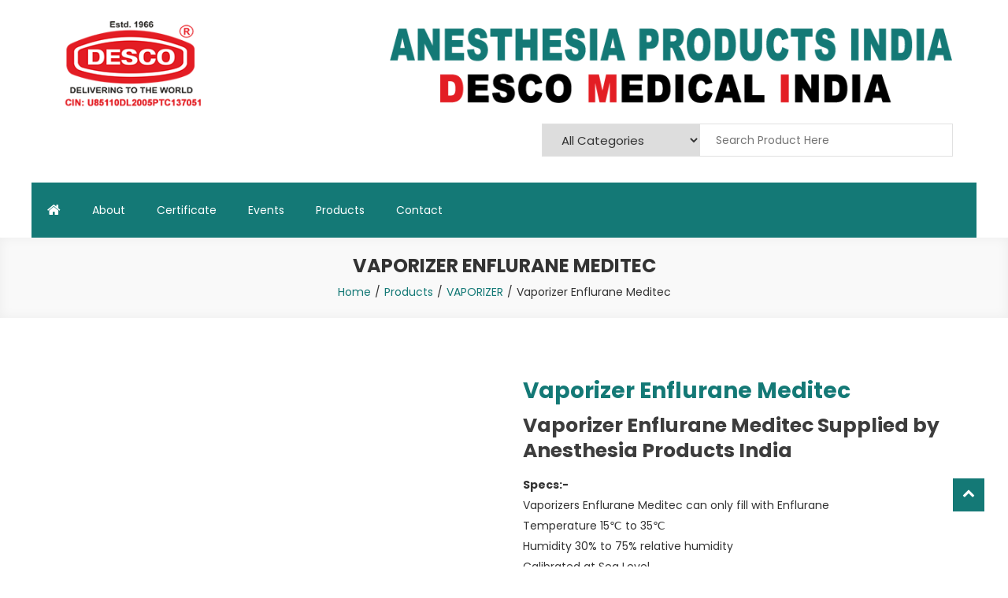

--- FILE ---
content_type: text/html; charset=UTF-8
request_url: https://www.anesthesiaproductsindia.com/products/anesthesia-vaporizers/vaporizers-enflurane-meditec/
body_size: 12173
content:
<!doctype html>
<html lang="en-US">
<head>
	<meta charset="UTF-8"><link data-optimized="2" rel="stylesheet" href="https://www.anesthesiaproductsindia.com/wp-content/litespeed/css/fe3c17d37b707d995106cd77cfcbbc99.css?ver=751b6" />
	<meta name="viewport" content="width=device-width, initial-scale=1">
	<link rel="profile" href="http://gmpg.org/xfn/11">

	
				
				<meta name='robots' content='index, follow, max-image-preview:large, max-snippet:-1, max-video-preview:-1' />

	<!-- This site is optimized with the Yoast SEO plugin v22.9 - https://yoast.com/wordpress/plugins/seo/ -->
	<title>Vaporizers Enflurane Meditec | Anesthesia Products India</title>
	<meta name="description" content="Vaporizers Enflurane Meditec can only fill with Enflurane. We Manufacture and Export an extensive range of Anesthesia Products in India." />
	<link rel="canonical" href="https://www.anesthesiaproductsindia.com/products/vaporizer/vaporizers-enflurane-meditec/" />
	<meta property="og:locale" content="en_US" />
	<meta property="og:type" content="article" />
	<meta property="og:title" content="Vaporizers Enflurane Meditec | Anesthesia Products India" />
	<meta property="og:description" content="Vaporizers Enflurane Meditec can only fill with Enflurane. We Manufacture and Export an extensive range of Anesthesia Products in India." />
	<meta property="og:url" content="https://www.anesthesiaproductsindia.com/products/vaporizer/vaporizers-enflurane-meditec/" />
	<meta property="og:site_name" content="Deluxe Scientific Surgico Pvt. Ltd" />
	<meta property="article:modified_time" content="2022-11-25T05:39:45+00:00" />
	<meta property="og:image" content="https://www.anesthesiaproductsindia.com/wp-content/uploads/2022/09/4.-Vaporizer-Enflurane-Meditec-1.jpg" />
	<meta property="og:image:width" content="800" />
	<meta property="og:image:height" content="800" />
	<meta property="og:image:type" content="image/jpeg" />
	<meta name="twitter:card" content="summary_large_image" />
	<!-- / Yoast SEO plugin. -->


<link rel='dns-prefetch' href='//fonts.googleapis.com' />
<link rel="alternate" type="application/rss+xml" title="Deluxe Scientific Surgico Pvt. Ltd &raquo; Feed" href="https://www.anesthesiaproductsindia.com/feed/" />
<link rel="alternate" type="application/rss+xml" title="Deluxe Scientific Surgico Pvt. Ltd &raquo; Comments Feed" href="https://www.anesthesiaproductsindia.com/comments/feed/" />
<link rel="alternate" type="application/rss+xml" title="Deluxe Scientific Surgico Pvt. Ltd &raquo; Vaporizer Enflurane Meditec Comments Feed" href="https://www.anesthesiaproductsindia.com/products/vaporizer/vaporizers-enflurane-meditec/feed/" />




























<!--n2css--><script type="text/javascript" src="https://www.anesthesiaproductsindia.com/wp-includes/js/jquery/jquery.min.js?ver=3.7.1" id="jquery-core-js"></script>













<link rel="https://api.w.org/" href="https://www.anesthesiaproductsindia.com/wp-json/" /><link rel="alternate" type="application/json" href="https://www.anesthesiaproductsindia.com/wp-json/wp/v2/product/1161" /><link rel="EditURI" type="application/rsd+xml" title="RSD" href="https://www.anesthesiaproductsindia.com/xmlrpc.php?rsd" />
<meta name="generator" content="WordPress 6.5.7" />
<meta name="generator" content="Everest Forms 3.0.0.1" />
<meta name="generator" content="WooCommerce 8.9.4" />
<link rel='shortlink' href='https://www.anesthesiaproductsindia.com/?p=1161' />
<link rel="alternate" type="application/json+oembed" href="https://www.anesthesiaproductsindia.com/wp-json/oembed/1.0/embed?url=https%3A%2F%2Fwww.anesthesiaproductsindia.com%2Fproducts%2Fvaporizer%2Fvaporizers-enflurane-meditec%2F" />
<link rel="alternate" type="text/xml+oembed" href="https://www.anesthesiaproductsindia.com/wp-json/oembed/1.0/embed?url=https%3A%2F%2Fwww.anesthesiaproductsindia.com%2Fproducts%2Fvaporizer%2Fvaporizers-enflurane-meditec%2F&#038;format=xml" />
<style></style><link rel="alternate" type="text/html" media="only screen and (max-width: 640px)" href="https://www.anesthesiaproductsindia.com/products/anesthesia-vaporizers/vaporizers-enflurane-meditec/?amp=1">	<noscript><style>.woocommerce-product-gallery{ opacity: 1 !important; }</style></noscript>
	<meta name="generator" content="Elementor 3.22.1; features: e_optimized_assets_loading, e_optimized_css_loading, additional_custom_breakpoints; settings: css_print_method-external, google_font-enabled, font_display-auto">

<!-- Schema & Structured Data For WP v1.32 - -->
<script type="application/ld+json" class="saswp-schema-markup-output">
[{"@context":"https://schema.org/","@type":"Product","@id":"https://www.anesthesiaproductsindia.com/products/vaporizer/vaporizers-enflurane-meditec/#product","url":"https://www.anesthesiaproductsindia.com/products/vaporizer/vaporizers-enflurane-meditec/","name":"Vaporizer Enflurane Meditec","sku":"1161","description":"Vaporizer Enflurane Meditec can only fill with Enflurane. We Manufacture and Export an extensive range of Anesthesia vaporizers in India.","brand":{"@type":"Brand","name":"Deluxe Scientific Surgico Pvt. Ltd","image":"https://www.anesthesiaproductsindia.com/wp-content/uploads/2022/09/4.-Vaporizer-Enflurane-Meditec-1.jpg"},"image":{"@type":"ImageObject","url":"https://www.anesthesiaproductsindia.com/wp-content/uploads/2022/09/4.-Vaporizer-Enflurane-Meditec-1.jpg","height":"800","width":"800"},"offers":{"@type":"AggregateOffer","availability":"BackOrder","itemCondition":"NewCondition","price":"","priceCurrency":"INR","url":"https://www.anesthesiaproductsindia.com/products/vaporizer/vaporizers-enflurane-meditec/","priceValidUntil":"2023-11-02T04:58:44Z","highPrice":"","lowPrice":"","offerCount":"","seller":{"@type":"Organization","name":""},"priceSpecification":{"@type":"priceSpecification","valueAddedTaxIncluded":""}},"gtin8":"","color":"","gtin13":"","gtin12":"","mpn":"1161","additionalType":"","review":[{"@type":"Review","author":{"@type":"Person","name":"admin"},"datePublished":"2022-09-26T10:25:17+00:00","description":"Vaporizers Enflurane Meditec can only fill with Enflurane. We Manufacture and Export an extensive range of Anesthesia Products in India.","reviewRating":{"@type":"Rating","bestRating":"5","ratingValue":"5","worstRating":"1"}}]}]
</script>

		
		<link rel="amphtml" href="https://www.anesthesiaproductsindia.com/products/anesthesia-vaporizers/vaporizers-enflurane-meditec/?amp=1"><!--Easy Store CSS -->

</head>

<body class="product-template-default single single-product postid-1161 wp-custom-logo theme-easy-store everest-forms-no-js woocommerce woocommerce-page woocommerce-no-js right-sidebar fullwidth-layout woocommerce-active elementor-default elementor-kit-591">
<a class="skip-link screen-reader-text" href="#content">Skip to content</a>
	<div id="page" class="site">
	<header id="masthead" class="site-header"><div class="es-header-logo-wrapper es-clearfix"><div class="mt-container">			<div class="site-branding">
				<a href="https://www.anesthesiaproductsindia.com/" class="custom-logo-link" rel="home"><img data-lazyloaded="1" data-placeholder-resp="1350x140" src="[data-uri]" fetchpriority="high" width="1350" height="140" data-src="https://www.anesthesiaproductsindia.com/wp-content/uploads/2022/11/cropped-Header.png" class="custom-logo" alt="Header" decoding="async" data-srcset="https://www.anesthesiaproductsindia.com/wp-content/uploads/2022/11/cropped-Header.png 1350w, https://www.anesthesiaproductsindia.com/wp-content/uploads/2022/11/cropped-Header-300x31.png 300w, https://www.anesthesiaproductsindia.com/wp-content/uploads/2022/11/cropped-Header-1024x106.png 1024w, https://www.anesthesiaproductsindia.com/wp-content/uploads/2022/11/cropped-Header-768x80.png 768w, https://www.anesthesiaproductsindia.com/wp-content/uploads/2022/11/cropped-Header-840x87.png 840w, https://www.anesthesiaproductsindia.com/wp-content/uploads/2022/11/cropped-Header-600x62.png 600w" data-sizes="(max-width: 1350px) 100vw, 1350px" /><noscript><img fetchpriority="high" width="1350" height="140" src="https://www.anesthesiaproductsindia.com/wp-content/uploads/2022/11/cropped-Header.png" class="custom-logo" alt="Header" decoding="async" srcset="https://www.anesthesiaproductsindia.com/wp-content/uploads/2022/11/cropped-Header.png 1350w, https://www.anesthesiaproductsindia.com/wp-content/uploads/2022/11/cropped-Header-300x31.png 300w, https://www.anesthesiaproductsindia.com/wp-content/uploads/2022/11/cropped-Header-1024x106.png 1024w, https://www.anesthesiaproductsindia.com/wp-content/uploads/2022/11/cropped-Header-768x80.png 768w, https://www.anesthesiaproductsindia.com/wp-content/uploads/2022/11/cropped-Header-840x87.png 840w, https://www.anesthesiaproductsindia.com/wp-content/uploads/2022/11/cropped-Header-600x62.png 600w" sizes="(max-width: 1350px) 100vw, 1350px" /></noscript></a>					<p class="site-title"><a href="https://www.anesthesiaproductsindia.com/" rel="home">Deluxe Scientific Surgico Pvt. Ltd</a></p>
							</div><!-- .site-branding -->
	<div class="es-header-area-cart-wrapper"><section id="easy_store_advance_product_search-3" class="widget easy_store_advance_product_search">            <div class="es-advance-product-search-wrapper">
                <div class="advance-product-search">
                    <form role="search" method="get" class="woocommerce-product-search" action="https://www.anesthesiaproductsindia.com/">
                                                <select class="es-select-products" name="product_category">
                                <option value="">All Categories</option>
                                                                    <option value="53"  >AIRWAYS</option>
                                                                    <option value="63"  >ANAESTHESIA MACHINES</option>
                                                                    <option value="55"  >ANAESTHESIA WORKSTATION</option>
                                                                    <option value="56"  >LARYNGEAL MASK</option>
                                                                    <option value="57"  >ANAESTHESIA MASKS</option>
                                                                    <option value="21"  >ARTIFICIAL RESUSCITATORS</option>
                                                                    <option value="59"  >LARYNGOSCOPE</option>
                                                                    <option value="60"  >VENTILATOR</option>
                                                                    <option value="61"  >VAPORIZER</option>
                                                                    <option value="62"  >REBREATHING BAGS</option>
                                                                    <option value="64"  >ANAESTHESIA CIRCUIT</option>
                                                                    <option value="65"  >OXYGEN CONCENTRATOR</option>
                                                                    <option value="66"  >MEDICAL CYLINDER</option>
                                                                    <option value="67"  >MEDICAL OXYGEN PRODUCTS</option>
                                                                    <option value="71"  >ANESTHESIA ACCESSORIES</option>
                                                            </select>
                                            <input type="search" id="woocommerce-product-search-field-0" class="search-field" placeholder="Search Product Here" value="" name="s" />
                        <button class="fa fa-search searchsubmit" type="submit"></button>
                        <input type="hidden" name="post_type" value="product" />
                    </form><!-- .woocommerce-product-search -->
                </div><!-- .advance-product-search -->
            </div><!-- .es-advance-product-search-wrapper -->
    </section>			<ul id="site-header-cart" class="site-header-cart">
				<li class="">
								<a class="cart-contents es-clearfix" href="https://www.anesthesiaproductsindia.com" title="View your shopping cart">
				<span class="es-cart-meta-wrap">
					<span class="cart-title-wrap">
						<span class="cart-title">Shopping Item</span>
						<span class="amount">&#8377;0.00</span>
						<span class="count">0 items</span>
					</span>
					<span class="cart-icon"><i class="fa fa-shopping-bag"></i></span>
				</span><!-- .es-cart-meta-wrap -->
			</a>
					</li>
				<li>
					<div class="widget woocommerce widget_shopping_cart"><h2 class="widgettitle">cart widget</h2><div class="widget_shopping_cart_content"></div></div>				</li>
			</ul>
		</div><!-- .es-header-area-wrapper --></div><!-- .mt-container --></div><!-- .es-header-logo-wrapper -->			<div class="es-main-menu-wrapper">
				<div class="mt-container">
					<div class="es-home-icon">
						<a href="https://www.anesthesiaproductsindia.com/" rel="home"> <i class="fa fa-home"> </i> </a>
					</div><!-- .np-home-icon -->
					<div class="mt-header-menu-wrap">
	                	<a href="javascript:void(0)" class="menu-toggle hide"> <i class="fa fa-navicon"> </i> </a>
						<nav id="site-navigation" class="main-navigation" role="navigation">
							<div class="menu-primary-menu-container"><ul id="primary-menu" class="menu"><li id="menu-item-603" class="menu-item menu-item-type-post_type menu-item-object-page menu-item-603"><a href="https://www.anesthesiaproductsindia.com/about/">About</a></li>
<li id="menu-item-609" class="menu-item menu-item-type-post_type menu-item-object-page menu-item-609"><a href="https://www.anesthesiaproductsindia.com/certificate/">Certificate</a></li>
<li id="menu-item-664" class="menu-item menu-item-type-post_type menu-item-object-page menu-item-664"><a href="https://www.anesthesiaproductsindia.com/events/">Events</a></li>
<li id="menu-item-2716" class="menu-item menu-item-type-post_type menu-item-object-page current_page_parent menu-item-2716"><a href="https://www.anesthesiaproductsindia.com/products/">Products</a></li>
<li id="menu-item-588" class="menu-item menu-item-type-post_type menu-item-object-page menu-item-588"><a href="https://www.anesthesiaproductsindia.com/contact/">Contact</a></li>
</ul></div>						</nav><!-- #site-navigation -->
					</div><!-- .mt-header-menu-wrap -->
					
								            		<div class="es-wishlist-wrap">
				                    <a class="es-wishlist-btn" href="/" title="Wishlist Tab">
				                    	<i class="fa fa-heart"> </i>
				                    	<span class="es-btn-label">Wishlist</span>
				                    	<span class="es-wl-counter">(0)</span>
				                    </a>
								</div><!-- .es-wishlist-wrap -->
									</div><!-- .mt-container -->
			</div><!-- .es-main-menu-wrapper -->
	</header><!-- #masthead -->				<div class="custom-header no-bg-img" >
		            <div class="mt-container">
		    			<h1 class="entry-title">Vaporizer Enflurane Meditec</h1>		    			<div role="navigation" aria-label="Breadcrumbs" class="breadcrumb-trail breadcrumbs" ><ul class="trail-items"  ><meta name="numberOfItems" content="4" /><meta name="itemListOrder" content="Ascending" /><li    class="trail-item trail-begin"><a href="https://www.anesthesiaproductsindia.com/" rel="home" ><span >Home</span></a><meta  content="1" /></li><li    class="trail-item"><a href="https://www.anesthesiaproductsindia.com/products/" ><span >Products</span></a><meta  content="2" /></li><li    class="trail-item"><a href="https://www.anesthesiaproductsindia.com/product-category/vaporizer/" ><span >VAPORIZER</span></a><meta  content="3" /></li><li    class="trail-item trail-end"><span ><span >Vaporizer Enflurane Meditec</span></span><meta  content="4" /></li></ul></div>		            </div><!-- .mt-container -->
				</div><!-- .custom-header -->
		
	<div id="content" class="site-content">
		<div class="mt-container">
			
				<div id="primary" class="content-area">
				<main id="main" class="site-main" role="main">
			
					
			<div class="woocommerce-notices-wrapper"></div><div id="product-1161" class="product type-product post-1161 status-publish first instock product_cat-vaporizer product_tag-vaporizer-enflurane-meditec has-post-thumbnail shipping-taxable product-type-simple">

	<div class="woocommerce-product-gallery woocommerce-product-gallery--with-images woocommerce-product-gallery--columns-4 images" data-columns="4" style="opacity: 0; transition: opacity .25s ease-in-out;">
	<div class="woocommerce-product-gallery__wrapper">
		<div data-thumb="https://www.anesthesiaproductsindia.com/wp-content/uploads/2022/09/4.-Vaporizer-Enflurane-Meditec-1-100x100.jpg" data-thumb-alt="Vaporizer-Enflurane-Meditec" class="woocommerce-product-gallery__image"><a href="https://www.anesthesiaproductsindia.com/wp-content/uploads/2022/09/4.-Vaporizer-Enflurane-Meditec-1.jpg"><img width="600" height="600" src="https://www.anesthesiaproductsindia.com/wp-content/uploads/2022/09/4.-Vaporizer-Enflurane-Meditec-1-600x600.jpg" class="wp-post-image" alt="Vaporizer-Enflurane-Meditec" title="4.-Vaporizer-Enflurane-Meditec" data-caption="" data-src="https://www.anesthesiaproductsindia.com/wp-content/uploads/2022/09/4.-Vaporizer-Enflurane-Meditec-1.jpg" data-large_image="https://www.anesthesiaproductsindia.com/wp-content/uploads/2022/09/4.-Vaporizer-Enflurane-Meditec-1.jpg" data-large_image_width="800" data-large_image_height="800" decoding="async" srcset="https://www.anesthesiaproductsindia.com/wp-content/uploads/2022/09/4.-Vaporizer-Enflurane-Meditec-1-600x600.jpg 600w, https://www.anesthesiaproductsindia.com/wp-content/uploads/2022/09/4.-Vaporizer-Enflurane-Meditec-1-300x300.jpg 300w, https://www.anesthesiaproductsindia.com/wp-content/uploads/2022/09/4.-Vaporizer-Enflurane-Meditec-1-150x150.jpg 150w, https://www.anesthesiaproductsindia.com/wp-content/uploads/2022/09/4.-Vaporizer-Enflurane-Meditec-1-768x768.jpg 768w, https://www.anesthesiaproductsindia.com/wp-content/uploads/2022/09/4.-Vaporizer-Enflurane-Meditec-1-500x500.jpg 500w, https://www.anesthesiaproductsindia.com/wp-content/uploads/2022/09/4.-Vaporizer-Enflurane-Meditec-1-100x100.jpg 100w, https://www.anesthesiaproductsindia.com/wp-content/uploads/2022/09/4.-Vaporizer-Enflurane-Meditec-1.jpg 800w" sizes="(max-width: 600px) 100vw, 600px" /></a></div>	</div>
</div>

	<div class="summary entry-summary">
		<h1 class="product_title entry-title">Vaporizer Enflurane Meditec</h1><p class="price"></p>
<div class="woocommerce-product-details__short-description">
	<div>
<h1><strong>Vaporizer Enflurane Meditec Supplied by Anesthesia Products India</strong></h1>
<p><strong>Specs:-</strong></p>
<p>Vaporizers Enflurane Meditec can only fill with Enflurane</p>
<p>Temperature 15℃ to 35℃</p>
<p>Humidity 30% to 75% relative humidity</p>
<p>Calibrated at Sea Level</p>
<p>To minimize the filling frequency, the vaporizer accommodates 250ml of Anesthetic Agent.</p>
<p>The dials turning easily with small graduations help to fine-tune anesthesia delivery over the full range of dial settings and flow rates.</p>
<p>Vaporizer Enflurane Meditec is color coded with Orange Colour and has clear agent level indicators and a tamper-proof label for complete security</p>
<p>Works consistently in altitudes up to 2440m above Sea Level</p>
<p>We are Exporters and Suppliers of Vaporizer Enflurane Meditec at competitive prices from India</p>
<p><strong>For More Information, visit us at <a href="http://www.descomedicalindia.com/" target="_blank" rel="noopener">www.descomedicalindia.com</a></strong></p>
</div>
<div>
<div><strong>Model No </strong></div>
<div><strong>APVA 115 </strong>       Vaporizer Enflurane Meditec</div>
</div>
</div>

<div
	class="yith-wcwl-add-to-wishlist add-to-wishlist-1161  wishlist-fragment on-first-load"
	data-fragment-ref="1161"
	data-fragment-options="{&quot;base_url&quot;:&quot;&quot;,&quot;in_default_wishlist&quot;:false,&quot;is_single&quot;:true,&quot;show_exists&quot;:false,&quot;product_id&quot;:1161,&quot;parent_product_id&quot;:1161,&quot;product_type&quot;:&quot;simple&quot;,&quot;show_view&quot;:true,&quot;browse_wishlist_text&quot;:&quot;Browse wishlist&quot;,&quot;already_in_wishslist_text&quot;:&quot;The product is already in your wishlist!&quot;,&quot;product_added_text&quot;:&quot;Product added!&quot;,&quot;heading_icon&quot;:&quot;fa-heart-o&quot;,&quot;available_multi_wishlist&quot;:false,&quot;disable_wishlist&quot;:false,&quot;show_count&quot;:false,&quot;ajax_loading&quot;:false,&quot;loop_position&quot;:&quot;after_add_to_cart&quot;,&quot;item&quot;:&quot;add_to_wishlist&quot;}"
>
			
			<!-- ADD TO WISHLIST -->
			
<div class="yith-wcwl-add-button">
		<a
		href="?add_to_wishlist=1161&#038;_wpnonce=596e4c1dd4"
		class="add_to_wishlist single_add_to_wishlist"
		data-product-id="1161"
		data-product-type="simple"
		data-original-product-id="1161"
		data-title="Add to wishlist"
		rel="nofollow"
	>
		<i class="yith-wcwl-icon fa fa-heart-o"></i>		<span>Add to wishlist</span>
	</a>
</div>

			<!-- COUNT TEXT -->
			
			</div>
<div class="product_meta">

	
	
	<span class="posted_in">Category: <a href="https://www.anesthesiaproductsindia.com/product-category/vaporizer/" rel="tag">VAPORIZER</a></span>
	<span class="tagged_as">Tag: <a href="https://www.anesthesiaproductsindia.com/product-tag/vaporizer-enflurane-meditec/" rel="tag">Vaporizer Enflurane Meditec</a></span>
	
</div>
	</div>

	
	<div class="woocommerce-tabs wc-tabs-wrapper">
		<ul class="tabs wc-tabs" role="tablist">
							<li class="reviews_tab" id="tab-title-reviews" role="tab" aria-controls="tab-reviews">
					<a href="#tab-reviews">
						Reviews (0)					</a>
				</li>
					</ul>
					<div class="woocommerce-Tabs-panel woocommerce-Tabs-panel--reviews panel entry-content wc-tab" id="tab-reviews" role="tabpanel" aria-labelledby="tab-title-reviews">
				<div id="reviews" class="woocommerce-Reviews">
	<div id="comments">
		<h2 class="woocommerce-Reviews-title">
			Reviews		</h2>

					<p class="woocommerce-noreviews">There are no reviews yet.</p>
			</div>

			<div id="review_form_wrapper">
			<div id="review_form">
					<div id="respond" class="comment-respond">
		<span id="reply-title" class="comment-reply-title">Be the first to review &ldquo;Vaporizer Enflurane Meditec&rdquo; <small><a rel="nofollow" id="cancel-comment-reply-link" href="/products/anesthesia-vaporizers/vaporizers-enflurane-meditec/#respond" style="display:none;">Cancel reply</a></small></span><form action="https://www.anesthesiaproductsindia.com/wp-comments-post.php" method="post" id="commentform" class="comment-form" novalidate><p class="comment-notes"><span id="email-notes">Your email address will not be published.</span> <span class="required-field-message">Required fields are marked <span class="required">*</span></span></p><div class="comment-form-rating"><label for="rating">Your rating&nbsp;<span class="required">*</span></label><select name="rating" id="rating" required>
						<option value="">Rate&hellip;</option>
						<option value="5">Perfect</option>
						<option value="4">Good</option>
						<option value="3">Average</option>
						<option value="2">Not that bad</option>
						<option value="1">Very poor</option>
					</select></div><p class="comment-form-comment"><label for="comment">Your review&nbsp;<span class="required">*</span></label><textarea id="comment" name="comment" cols="45" rows="8" required></textarea></p><p class="comment-form-author"><label for="author">Name&nbsp;<span class="required">*</span></label><input id="author" name="author" type="text" value="" size="30" required /></p>
<p class="comment-form-email"><label for="email">Email&nbsp;<span class="required">*</span></label><input id="email" name="email" type="email" value="" size="30" required /></p>
<p class="comment-form-cookies-consent"><input id="wp-comment-cookies-consent" name="wp-comment-cookies-consent" type="checkbox" value="yes" /> <label for="wp-comment-cookies-consent">Save my name, email, and website in this browser for the next time I comment.</label></p>
<p class="form-submit"><input name="submit" type="submit" id="submit" class="submit" value="Submit" /> <input type='hidden' name='comment_post_ID' value='1161' id='comment_post_ID' />
<input type='hidden' name='comment_parent' id='comment_parent' value='0' />
</p></form>	</div><!-- #respond -->
				</div>
		</div>
	
	<div class="clear"></div>
</div>
			</div>
		
			</div>


	<section class="related products">

					<h2>Related products</h2>
				
		<ul class="products columns-3">

			
					<li class="product type-product post-1157 status-publish first instock product_cat-vaporizer product_tag-vaporizer-halothane-meditec has-post-thumbnail shipping-taxable product-type-simple">
	<a href="https://www.anesthesiaproductsindia.com/products/vaporizer/vaporizers-halothane-meditec/" class="woocommerce-LoopProduct-link woocommerce-loop-product__link"><img data-lazyloaded="1" data-placeholder-resp="300x300" src="[data-uri]" loading="lazy" width="300" height="300" data-src="https://www.anesthesiaproductsindia.com/wp-content/uploads/2022/09/2.-Vaporizer-Halothane-Meditec-1-300x300.jpg" class="attachment-woocommerce_thumbnail size-woocommerce_thumbnail" alt="Vaporizer-Halothane-Meditec" decoding="async" data-srcset="https://www.anesthesiaproductsindia.com/wp-content/uploads/2022/09/2.-Vaporizer-Halothane-Meditec-1-300x300.jpg 300w, https://www.anesthesiaproductsindia.com/wp-content/uploads/2022/09/2.-Vaporizer-Halothane-Meditec-1-150x150.jpg 150w, https://www.anesthesiaproductsindia.com/wp-content/uploads/2022/09/2.-Vaporizer-Halothane-Meditec-1-768x768.jpg 768w, https://www.anesthesiaproductsindia.com/wp-content/uploads/2022/09/2.-Vaporizer-Halothane-Meditec-1-500x500.jpg 500w, https://www.anesthesiaproductsindia.com/wp-content/uploads/2022/09/2.-Vaporizer-Halothane-Meditec-1-600x600.jpg 600w, https://www.anesthesiaproductsindia.com/wp-content/uploads/2022/09/2.-Vaporizer-Halothane-Meditec-1-100x100.jpg 100w, https://www.anesthesiaproductsindia.com/wp-content/uploads/2022/09/2.-Vaporizer-Halothane-Meditec-1.jpg 800w" data-sizes="(max-width: 300px) 100vw, 300px" /><noscript><img loading="lazy" width="300" height="300" src="https://www.anesthesiaproductsindia.com/wp-content/uploads/2022/09/2.-Vaporizer-Halothane-Meditec-1-300x300.jpg" class="attachment-woocommerce_thumbnail size-woocommerce_thumbnail" alt="Vaporizer-Halothane-Meditec" decoding="async" srcset="https://www.anesthesiaproductsindia.com/wp-content/uploads/2022/09/2.-Vaporizer-Halothane-Meditec-1-300x300.jpg 300w, https://www.anesthesiaproductsindia.com/wp-content/uploads/2022/09/2.-Vaporizer-Halothane-Meditec-1-150x150.jpg 150w, https://www.anesthesiaproductsindia.com/wp-content/uploads/2022/09/2.-Vaporizer-Halothane-Meditec-1-768x768.jpg 768w, https://www.anesthesiaproductsindia.com/wp-content/uploads/2022/09/2.-Vaporizer-Halothane-Meditec-1-500x500.jpg 500w, https://www.anesthesiaproductsindia.com/wp-content/uploads/2022/09/2.-Vaporizer-Halothane-Meditec-1-600x600.jpg 600w, https://www.anesthesiaproductsindia.com/wp-content/uploads/2022/09/2.-Vaporizer-Halothane-Meditec-1-100x100.jpg 100w, https://www.anesthesiaproductsindia.com/wp-content/uploads/2022/09/2.-Vaporizer-Halothane-Meditec-1.jpg 800w" sizes="(max-width: 300px) 100vw, 300px" /></noscript></a><div class="es-product-title-wrap"><a href="https://www.anesthesiaproductsindia.com/products/vaporizer/vaporizers-halothane-meditec/"><h2 class="woocommerce-loop-product__title">Vaporizer Halothane Meditec</h2> </a>
</div><!-- .es-product-title-wrap --><div class="es-product-buttons-wrap"><a href="https://www.anesthesiaproductsindia.com/products/vaporizer/vaporizers-halothane-meditec/" data-quantity="1" class="button product_type_simple" data-product_id="1157" data-product_sku="" aria-label="Read more about &ldquo;Vaporizer Halothane Meditec&rdquo;" aria-describedby="" rel="nofollow">Add To Cart</a>	<a href="/products/anesthesia-vaporizers/vaporizers-enflurane-meditec/?add_to_wishlist=1157" rel="nofollow" data-product-id="1157" data-product-type="simple" class="add_to_wishlist" >
		Add To Wishlist	</a>
</div><!-- .es-product-buttons-wrap --></li>

			
					<li class="product type-product post-1159 status-publish instock product_cat-vaporizer product_tag-vaporizer-enflurane-standard has-post-thumbnail shipping-taxable product-type-simple">
	<a href="https://www.anesthesiaproductsindia.com/products/vaporizer/vaporizers-enflurane-standard/" class="woocommerce-LoopProduct-link woocommerce-loop-product__link"><img data-lazyloaded="1" data-placeholder-resp="300x300" src="[data-uri]" loading="lazy" width="300" height="300" data-src="https://www.anesthesiaproductsindia.com/wp-content/uploads/2022/09/3.-Vaporizer-Enflurane-Standard-1-300x300.jpg" class="attachment-woocommerce_thumbnail size-woocommerce_thumbnail" alt="Vaporizer-Enflurane-Standard" decoding="async" data-srcset="https://www.anesthesiaproductsindia.com/wp-content/uploads/2022/09/3.-Vaporizer-Enflurane-Standard-1-300x300.jpg 300w, https://www.anesthesiaproductsindia.com/wp-content/uploads/2022/09/3.-Vaporizer-Enflurane-Standard-1-150x150.jpg 150w, https://www.anesthesiaproductsindia.com/wp-content/uploads/2022/09/3.-Vaporizer-Enflurane-Standard-1-768x768.jpg 768w, https://www.anesthesiaproductsindia.com/wp-content/uploads/2022/09/3.-Vaporizer-Enflurane-Standard-1-500x500.jpg 500w, https://www.anesthesiaproductsindia.com/wp-content/uploads/2022/09/3.-Vaporizer-Enflurane-Standard-1-600x600.jpg 600w, https://www.anesthesiaproductsindia.com/wp-content/uploads/2022/09/3.-Vaporizer-Enflurane-Standard-1-100x100.jpg 100w, https://www.anesthesiaproductsindia.com/wp-content/uploads/2022/09/3.-Vaporizer-Enflurane-Standard-1.jpg 800w" data-sizes="(max-width: 300px) 100vw, 300px" /><noscript><img loading="lazy" width="300" height="300" src="https://www.anesthesiaproductsindia.com/wp-content/uploads/2022/09/3.-Vaporizer-Enflurane-Standard-1-300x300.jpg" class="attachment-woocommerce_thumbnail size-woocommerce_thumbnail" alt="Vaporizer-Enflurane-Standard" decoding="async" srcset="https://www.anesthesiaproductsindia.com/wp-content/uploads/2022/09/3.-Vaporizer-Enflurane-Standard-1-300x300.jpg 300w, https://www.anesthesiaproductsindia.com/wp-content/uploads/2022/09/3.-Vaporizer-Enflurane-Standard-1-150x150.jpg 150w, https://www.anesthesiaproductsindia.com/wp-content/uploads/2022/09/3.-Vaporizer-Enflurane-Standard-1-768x768.jpg 768w, https://www.anesthesiaproductsindia.com/wp-content/uploads/2022/09/3.-Vaporizer-Enflurane-Standard-1-500x500.jpg 500w, https://www.anesthesiaproductsindia.com/wp-content/uploads/2022/09/3.-Vaporizer-Enflurane-Standard-1-600x600.jpg 600w, https://www.anesthesiaproductsindia.com/wp-content/uploads/2022/09/3.-Vaporizer-Enflurane-Standard-1-100x100.jpg 100w, https://www.anesthesiaproductsindia.com/wp-content/uploads/2022/09/3.-Vaporizer-Enflurane-Standard-1.jpg 800w" sizes="(max-width: 300px) 100vw, 300px" /></noscript></a><div class="es-product-title-wrap"><a href="https://www.anesthesiaproductsindia.com/products/vaporizer/vaporizers-enflurane-standard/"><h2 class="woocommerce-loop-product__title">Vaporizer Enflurane Standard</h2> </a>
</div><!-- .es-product-title-wrap --><div class="es-product-buttons-wrap"><a href="https://www.anesthesiaproductsindia.com/products/vaporizer/vaporizers-enflurane-standard/" data-quantity="1" class="button product_type_simple" data-product_id="1159" data-product_sku="" aria-label="Read more about &ldquo;Vaporizer Enflurane Standard&rdquo;" aria-describedby="" rel="nofollow">Add To Cart</a>	<a href="/products/anesthesia-vaporizers/vaporizers-enflurane-meditec/?add_to_wishlist=1159" rel="nofollow" data-product-id="1159" data-product-type="simple" class="add_to_wishlist" >
		Add To Wishlist	</a>
</div><!-- .es-product-buttons-wrap --></li>

			
					<li class="product type-product post-1165 status-publish last instock product_cat-vaporizer product_tag-vaporizer-isoflurane-meditec has-post-thumbnail shipping-taxable product-type-simple">
	<a href="https://www.anesthesiaproductsindia.com/products/vaporizer/vaporizers-isoflurane-meditec/" class="woocommerce-LoopProduct-link woocommerce-loop-product__link"><img data-lazyloaded="1" data-placeholder-resp="300x300" src="[data-uri]" loading="lazy" width="300" height="300" data-src="https://www.anesthesiaproductsindia.com/wp-content/uploads/2022/09/6.-Vaporizer-Isoflurane-Meditec-1-300x300.jpg" class="attachment-woocommerce_thumbnail size-woocommerce_thumbnail" alt="Vaporizer-Isoflurane-Meditec" decoding="async" data-srcset="https://www.anesthesiaproductsindia.com/wp-content/uploads/2022/09/6.-Vaporizer-Isoflurane-Meditec-1-300x300.jpg 300w, https://www.anesthesiaproductsindia.com/wp-content/uploads/2022/09/6.-Vaporizer-Isoflurane-Meditec-1-150x150.jpg 150w, https://www.anesthesiaproductsindia.com/wp-content/uploads/2022/09/6.-Vaporizer-Isoflurane-Meditec-1-768x768.jpg 768w, https://www.anesthesiaproductsindia.com/wp-content/uploads/2022/09/6.-Vaporizer-Isoflurane-Meditec-1-500x500.jpg 500w, https://www.anesthesiaproductsindia.com/wp-content/uploads/2022/09/6.-Vaporizer-Isoflurane-Meditec-1-600x600.jpg 600w, https://www.anesthesiaproductsindia.com/wp-content/uploads/2022/09/6.-Vaporizer-Isoflurane-Meditec-1-100x100.jpg 100w, https://www.anesthesiaproductsindia.com/wp-content/uploads/2022/09/6.-Vaporizer-Isoflurane-Meditec-1.jpg 800w" data-sizes="(max-width: 300px) 100vw, 300px" /><noscript><img loading="lazy" width="300" height="300" src="https://www.anesthesiaproductsindia.com/wp-content/uploads/2022/09/6.-Vaporizer-Isoflurane-Meditec-1-300x300.jpg" class="attachment-woocommerce_thumbnail size-woocommerce_thumbnail" alt="Vaporizer-Isoflurane-Meditec" decoding="async" srcset="https://www.anesthesiaproductsindia.com/wp-content/uploads/2022/09/6.-Vaporizer-Isoflurane-Meditec-1-300x300.jpg 300w, https://www.anesthesiaproductsindia.com/wp-content/uploads/2022/09/6.-Vaporizer-Isoflurane-Meditec-1-150x150.jpg 150w, https://www.anesthesiaproductsindia.com/wp-content/uploads/2022/09/6.-Vaporizer-Isoflurane-Meditec-1-768x768.jpg 768w, https://www.anesthesiaproductsindia.com/wp-content/uploads/2022/09/6.-Vaporizer-Isoflurane-Meditec-1-500x500.jpg 500w, https://www.anesthesiaproductsindia.com/wp-content/uploads/2022/09/6.-Vaporizer-Isoflurane-Meditec-1-600x600.jpg 600w, https://www.anesthesiaproductsindia.com/wp-content/uploads/2022/09/6.-Vaporizer-Isoflurane-Meditec-1-100x100.jpg 100w, https://www.anesthesiaproductsindia.com/wp-content/uploads/2022/09/6.-Vaporizer-Isoflurane-Meditec-1.jpg 800w" sizes="(max-width: 300px) 100vw, 300px" /></noscript></a><div class="es-product-title-wrap"><a href="https://www.anesthesiaproductsindia.com/products/vaporizer/vaporizers-isoflurane-meditec/"><h2 class="woocommerce-loop-product__title">Vaporizer Isoflurane Meditec</h2> </a>
</div><!-- .es-product-title-wrap --><div class="es-product-buttons-wrap"><a href="https://www.anesthesiaproductsindia.com/products/vaporizer/vaporizers-isoflurane-meditec/" data-quantity="1" class="button product_type_simple" data-product_id="1165" data-product_sku="" aria-label="Read more about &ldquo;Vaporizer Isoflurane Meditec&rdquo;" aria-describedby="" rel="nofollow">Add To Cart</a>	<a href="/products/anesthesia-vaporizers/vaporizers-enflurane-meditec/?add_to_wishlist=1165" rel="nofollow" data-product-id="1165" data-product-type="simple" class="add_to_wishlist" >
		Add To Wishlist	</a>
</div><!-- .es-product-buttons-wrap --></li>

			
		</ul>

	</section>
	</div>


		
					</main><!-- #main -->
			</div><!-- #primary -->
	
	
<div id="sidebar-shop" class="widget-area sidebar" role="complementary">
				</div><!-- #sidebar-shop -->

		</div><!-- .mt-container tt -->
	</div><!-- #content -->

	<footer id="colophon" class="site-footer" role="contentinfo">
<div id="top-footer" class="footer-widgets-wrapper footer_columns_two es-clearfix">
    <div class="mt-container">
        <div class="footer-widgets-area es-clearfix">
            <div class="es-footer-widget-wrapper mt-column-wrapper es-clearfix">

                <div class="es-footer-widget wow fadeInLeft" data-wow-duration="0.5s">
                    <section id="text-3" class="widget widget_text">			<div class="textwidget"><p><img data-lazyloaded="1" data-placeholder-resp="175x175" src="[data-uri]" decoding="async" class="alignnone wp-image-682" data-src="https://demo.jaipuradvancelungcare.com/health2022wp-content/uploads/2022/09/Footer-Desco-White-300x300.png" alt="" width="175" height="175" data-srcset="https://www.anesthesiaproductsindia.com/wp-content/uploads/2022/09/Footer-Desco-White-300x300.png 300w, https://www.anesthesiaproductsindia.com/wp-content/uploads/2022/09/Footer-Desco-White-100x100.png 100w, https://www.anesthesiaproductsindia.com/wp-content/uploads/2022/09/Footer-Desco-White-150x150.png 150w, https://www.anesthesiaproductsindia.com/wp-content/uploads/2022/09/Footer-Desco-White-301x300.png 301w, https://www.anesthesiaproductsindia.com/wp-content/uploads/2022/09/Footer-Desco-White.png 371w" data-sizes="(max-width: 175px) 100vw, 175px" /><noscript><img decoding="async" class="alignnone wp-image-682" src="https://demo.jaipuradvancelungcare.com/health2022wp-content/uploads/2022/09/Footer-Desco-White-300x300.png" alt="" width="175" height="175" srcset="https://www.anesthesiaproductsindia.com/wp-content/uploads/2022/09/Footer-Desco-White-300x300.png 300w, https://www.anesthesiaproductsindia.com/wp-content/uploads/2022/09/Footer-Desco-White-100x100.png 100w, https://www.anesthesiaproductsindia.com/wp-content/uploads/2022/09/Footer-Desco-White-150x150.png 150w, https://www.anesthesiaproductsindia.com/wp-content/uploads/2022/09/Footer-Desco-White-301x300.png 301w, https://www.anesthesiaproductsindia.com/wp-content/uploads/2022/09/Footer-Desco-White.png 371w" sizes="(max-width: 175px) 100vw, 175px" /></noscript></p>
<p style= text-align:justify;">Deluxe Scientific Surgico Pvt. Ltd (DESCO MEDICAL INDIA) is a New Delhi India-based medical equipment company managed by highly experienced professionals and offers a large range of highest quality Anesthesia Products and hospital supplies. Deluxe Scientific Surgico Pvt. Ltd has considerable experience in supplying premium quality Medical Devices, Equipment, and Anesthesia Products to private and public hospitals and organizations worldwide.</p>
<p style= text-align:justify;">We are moving with the most recent technological and scientific era, where we manufacture all the anesthesia products &amp; equipment in order that healthcare staff provides their services in a very better way. We do proper R&amp;D after we manufacture any new device. We offer the most effective quality of product at the simplest price and the materials we use are of the simplest quality.</p>
</div>
		</section><section id="easy_store_social_media-3" class="widget easy_store_social_media">            <div class="es-section-wrapper widget-section">
                <div class="mt-container">
                    <div class="section-title-wrapper no-title es-clearfix">
                        <div class="section-title-block-wrap es-clearfix">
                            <div class="section-title-block">
                                                            </div> <!-- section-title-block -->
                        </div>
                    </div><!-- .section-title-wrapper -->
                    
                    <div class="es-social-icons-wrapper"><span class="social-link"><a href="https://www.facebook.com/descomedicalindiaa/?ref=pages_you_manage" target="_blank"><i class="fa fa-facebook-f"></i></a></span><span class="social-link"><a href="https://twitter.com/IndiaDesco" target="_blank"><i class="fa fa-twitter"></i></a></span><span class="social-link"><a href="https://www.youtube.com/channel/UC7SWVYR_zKL0e5gFlSWVUPQ" target="_blank"><i class="fa fa-youtube-play"></i></a></span><span class="social-link"><a href="https://goo.gl/maps/5RuptRxjcc9jVB1J6" target="_blank"><i class="fa fa-google"></i></a></span><span class="social-link"><a href="https://www.linkedin.com/in/desco-medical-india-b66b55170/" target="_blank"><i class="fa fa-linkedin"></i></a></span></div><!-- .es-social-icons-wrapper -->                    
                </div><!-- .mt-container -->
            </div><!-- .es-section-wrapper -->
</section>                </div>

                                    <div class="es-footer-widget wow fadeInLeft" data-woww-duration="1s">
                                            </div>
                
                
                
            </div><!-- .es-footer-widget-wrapper -->
        </div><!-- .footer-widgets-area -->
    </div><!-- .mt-container -->
</div><!-- .footer-widgets-wrapper --><div class="bottom-footer es-clearfix"><div class="mt-container">			<div class="site-info">
				<span class="es-copyright-text">
					Easy Store				</span>
				<span class="sep"> | </span>
				Theme: Easy Store by <a href="https://mysterythemes.com" rel="designer">Mystery Themes</a>.			</div><!-- .site-info -->
				<nav id="footer-navigation" class="footer-navigation" role="navigation">
							</nav><!-- #site-navigation -->
	</div><!-- .mt-container --></div> <!-- bottom-footer --></footer><!-- #colophon --><div id="es-scrollup" class="animated arrow-hide"><i class="fa fa-chevron-up"></i></div></div><!-- #page -->


		<div id="amp-mobile-version-switcher" hidden>
			<a rel="" href="https://www.anesthesiaproductsindia.com/products/anesthesia-vaporizers/vaporizers-enflurane-meditec/?amp=1">
				Go to mobile version			</a>
		</div>

				
<div class="pswp" tabindex="-1" role="dialog" aria-hidden="true">
	<div class="pswp__bg"></div>
	<div class="pswp__scroll-wrap">
		<div class="pswp__container">
			<div class="pswp__item"></div>
			<div class="pswp__item"></div>
			<div class="pswp__item"></div>
		</div>
		<div class="pswp__ui pswp__ui--hidden">
			<div class="pswp__top-bar">
				<div class="pswp__counter"></div>
				<button class="pswp__button pswp__button--close" aria-label="Close (Esc)"></button>
				<button class="pswp__button pswp__button--share" aria-label="Share"></button>
				<button class="pswp__button pswp__button--fs" aria-label="Toggle fullscreen"></button>
				<button class="pswp__button pswp__button--zoom" aria-label="Zoom in/out"></button>
				<div class="pswp__preloader">
					<div class="pswp__preloader__icn">
						<div class="pswp__preloader__cut">
							<div class="pswp__preloader__donut"></div>
						</div>
					</div>
				</div>
			</div>
			<div class="pswp__share-modal pswp__share-modal--hidden pswp__single-tap">
				<div class="pswp__share-tooltip"></div>
			</div>
			<button class="pswp__button pswp__button--arrow--left" aria-label="Previous (arrow left)"></button>
			<button class="pswp__button pswp__button--arrow--right" aria-label="Next (arrow right)"></button>
			<div class="pswp__caption">
				<div class="pswp__caption__center"></div>
			</div>
		</div>
	</div>
</div>
	
		
	


















<script data-no-optimize="1">!function(t,e){"object"==typeof exports&&"undefined"!=typeof module?module.exports=e():"function"==typeof define&&define.amd?define(e):(t="undefined"!=typeof globalThis?globalThis:t||self).LazyLoad=e()}(this,function(){"use strict";function e(){return(e=Object.assign||function(t){for(var e=1;e<arguments.length;e++){var n,a=arguments[e];for(n in a)Object.prototype.hasOwnProperty.call(a,n)&&(t[n]=a[n])}return t}).apply(this,arguments)}function i(t){return e({},it,t)}function o(t,e){var n,a="LazyLoad::Initialized",i=new t(e);try{n=new CustomEvent(a,{detail:{instance:i}})}catch(t){(n=document.createEvent("CustomEvent")).initCustomEvent(a,!1,!1,{instance:i})}window.dispatchEvent(n)}function l(t,e){return t.getAttribute(gt+e)}function c(t){return l(t,bt)}function s(t,e){return function(t,e,n){e=gt+e;null!==n?t.setAttribute(e,n):t.removeAttribute(e)}(t,bt,e)}function r(t){return s(t,null),0}function u(t){return null===c(t)}function d(t){return c(t)===vt}function f(t,e,n,a){t&&(void 0===a?void 0===n?t(e):t(e,n):t(e,n,a))}function _(t,e){nt?t.classList.add(e):t.className+=(t.className?" ":"")+e}function v(t,e){nt?t.classList.remove(e):t.className=t.className.replace(new RegExp("(^|\\s+)"+e+"(\\s+|$)")," ").replace(/^\s+/,"").replace(/\s+$/,"")}function g(t){return t.llTempImage}function b(t,e){!e||(e=e._observer)&&e.unobserve(t)}function p(t,e){t&&(t.loadingCount+=e)}function h(t,e){t&&(t.toLoadCount=e)}function n(t){for(var e,n=[],a=0;e=t.children[a];a+=1)"SOURCE"===e.tagName&&n.push(e);return n}function m(t,e){(t=t.parentNode)&&"PICTURE"===t.tagName&&n(t).forEach(e)}function a(t,e){n(t).forEach(e)}function E(t){return!!t[st]}function I(t){return t[st]}function y(t){return delete t[st]}function A(e,t){var n;E(e)||(n={},t.forEach(function(t){n[t]=e.getAttribute(t)}),e[st]=n)}function k(a,t){var i;E(a)&&(i=I(a),t.forEach(function(t){var e,n;e=a,(t=i[n=t])?e.setAttribute(n,t):e.removeAttribute(n)}))}function L(t,e,n){_(t,e.class_loading),s(t,ut),n&&(p(n,1),f(e.callback_loading,t,n))}function w(t,e,n){n&&t.setAttribute(e,n)}function x(t,e){w(t,ct,l(t,e.data_sizes)),w(t,rt,l(t,e.data_srcset)),w(t,ot,l(t,e.data_src))}function O(t,e,n){var a=l(t,e.data_bg_multi),i=l(t,e.data_bg_multi_hidpi);(a=at&&i?i:a)&&(t.style.backgroundImage=a,n=n,_(t=t,(e=e).class_applied),s(t,ft),n&&(e.unobserve_completed&&b(t,e),f(e.callback_applied,t,n)))}function N(t,e){!e||0<e.loadingCount||0<e.toLoadCount||f(t.callback_finish,e)}function C(t,e,n){t.addEventListener(e,n),t.llEvLisnrs[e]=n}function M(t){return!!t.llEvLisnrs}function z(t){if(M(t)){var e,n,a=t.llEvLisnrs;for(e in a){var i=a[e];n=e,i=i,t.removeEventListener(n,i)}delete t.llEvLisnrs}}function R(t,e,n){var a;delete t.llTempImage,p(n,-1),(a=n)&&--a.toLoadCount,v(t,e.class_loading),e.unobserve_completed&&b(t,n)}function T(o,r,c){var l=g(o)||o;M(l)||function(t,e,n){M(t)||(t.llEvLisnrs={});var a="VIDEO"===t.tagName?"loadeddata":"load";C(t,a,e),C(t,"error",n)}(l,function(t){var e,n,a,i;n=r,a=c,i=d(e=o),R(e,n,a),_(e,n.class_loaded),s(e,dt),f(n.callback_loaded,e,a),i||N(n,a),z(l)},function(t){var e,n,a,i;n=r,a=c,i=d(e=o),R(e,n,a),_(e,n.class_error),s(e,_t),f(n.callback_error,e,a),i||N(n,a),z(l)})}function G(t,e,n){var a,i,o,r,c;t.llTempImage=document.createElement("IMG"),T(t,e,n),E(c=t)||(c[st]={backgroundImage:c.style.backgroundImage}),o=n,r=l(a=t,(i=e).data_bg),c=l(a,i.data_bg_hidpi),(r=at&&c?c:r)&&(a.style.backgroundImage='url("'.concat(r,'")'),g(a).setAttribute(ot,r),L(a,i,o)),O(t,e,n)}function D(t,e,n){var a;T(t,e,n),a=e,e=n,(t=It[(n=t).tagName])&&(t(n,a),L(n,a,e))}function V(t,e,n){var a;a=t,(-1<yt.indexOf(a.tagName)?D:G)(t,e,n)}function F(t,e,n){var a;t.setAttribute("loading","lazy"),T(t,e,n),a=e,(e=It[(n=t).tagName])&&e(n,a),s(t,vt)}function j(t){t.removeAttribute(ot),t.removeAttribute(rt),t.removeAttribute(ct)}function P(t){m(t,function(t){k(t,Et)}),k(t,Et)}function S(t){var e;(e=At[t.tagName])?e(t):E(e=t)&&(t=I(e),e.style.backgroundImage=t.backgroundImage)}function U(t,e){var n;S(t),n=e,u(e=t)||d(e)||(v(e,n.class_entered),v(e,n.class_exited),v(e,n.class_applied),v(e,n.class_loading),v(e,n.class_loaded),v(e,n.class_error)),r(t),y(t)}function $(t,e,n,a){var i;n.cancel_on_exit&&(c(t)!==ut||"IMG"===t.tagName&&(z(t),m(i=t,function(t){j(t)}),j(i),P(t),v(t,n.class_loading),p(a,-1),r(t),f(n.callback_cancel,t,e,a)))}function q(t,e,n,a){var i,o,r=(o=t,0<=pt.indexOf(c(o)));s(t,"entered"),_(t,n.class_entered),v(t,n.class_exited),i=t,o=a,n.unobserve_entered&&b(i,o),f(n.callback_enter,t,e,a),r||V(t,n,a)}function H(t){return t.use_native&&"loading"in HTMLImageElement.prototype}function B(t,i,o){t.forEach(function(t){return(a=t).isIntersecting||0<a.intersectionRatio?q(t.target,t,i,o):(e=t.target,n=t,a=i,t=o,void(u(e)||(_(e,a.class_exited),$(e,n,a,t),f(a.callback_exit,e,n,t))));var e,n,a})}function J(e,n){var t;et&&!H(e)&&(n._observer=new IntersectionObserver(function(t){B(t,e,n)},{root:(t=e).container===document?null:t.container,rootMargin:t.thresholds||t.threshold+"px"}))}function K(t){return Array.prototype.slice.call(t)}function Q(t){return t.container.querySelectorAll(t.elements_selector)}function W(t){return c(t)===_t}function X(t,e){return e=t||Q(e),K(e).filter(u)}function Y(e,t){var n;(n=Q(e),K(n).filter(W)).forEach(function(t){v(t,e.class_error),r(t)}),t.update()}function t(t,e){var n,a,t=i(t);this._settings=t,this.loadingCount=0,J(t,this),n=t,a=this,Z&&window.addEventListener("online",function(){Y(n,a)}),this.update(e)}var Z="undefined"!=typeof window,tt=Z&&!("onscroll"in window)||"undefined"!=typeof navigator&&/(gle|ing|ro)bot|crawl|spider/i.test(navigator.userAgent),et=Z&&"IntersectionObserver"in window,nt=Z&&"classList"in document.createElement("p"),at=Z&&1<window.devicePixelRatio,it={elements_selector:".lazy",container:tt||Z?document:null,threshold:300,thresholds:null,data_src:"src",data_srcset:"srcset",data_sizes:"sizes",data_bg:"bg",data_bg_hidpi:"bg-hidpi",data_bg_multi:"bg-multi",data_bg_multi_hidpi:"bg-multi-hidpi",data_poster:"poster",class_applied:"applied",class_loading:"litespeed-loading",class_loaded:"litespeed-loaded",class_error:"error",class_entered:"entered",class_exited:"exited",unobserve_completed:!0,unobserve_entered:!1,cancel_on_exit:!0,callback_enter:null,callback_exit:null,callback_applied:null,callback_loading:null,callback_loaded:null,callback_error:null,callback_finish:null,callback_cancel:null,use_native:!1},ot="src",rt="srcset",ct="sizes",lt="poster",st="llOriginalAttrs",ut="loading",dt="loaded",ft="applied",_t="error",vt="native",gt="data-",bt="ll-status",pt=[ut,dt,ft,_t],ht=[ot],mt=[ot,lt],Et=[ot,rt,ct],It={IMG:function(t,e){m(t,function(t){A(t,Et),x(t,e)}),A(t,Et),x(t,e)},IFRAME:function(t,e){A(t,ht),w(t,ot,l(t,e.data_src))},VIDEO:function(t,e){a(t,function(t){A(t,ht),w(t,ot,l(t,e.data_src))}),A(t,mt),w(t,lt,l(t,e.data_poster)),w(t,ot,l(t,e.data_src)),t.load()}},yt=["IMG","IFRAME","VIDEO"],At={IMG:P,IFRAME:function(t){k(t,ht)},VIDEO:function(t){a(t,function(t){k(t,ht)}),k(t,mt),t.load()}},kt=["IMG","IFRAME","VIDEO"];return t.prototype={update:function(t){var e,n,a,i=this._settings,o=X(t,i);{if(h(this,o.length),!tt&&et)return H(i)?(e=i,n=this,o.forEach(function(t){-1!==kt.indexOf(t.tagName)&&F(t,e,n)}),void h(n,0)):(t=this._observer,i=o,t.disconnect(),a=t,void i.forEach(function(t){a.observe(t)}));this.loadAll(o)}},destroy:function(){this._observer&&this._observer.disconnect(),Q(this._settings).forEach(function(t){y(t)}),delete this._observer,delete this._settings,delete this.loadingCount,delete this.toLoadCount},loadAll:function(t){var e=this,n=this._settings;X(t,n).forEach(function(t){b(t,e),V(t,n,e)})},restoreAll:function(){var e=this._settings;Q(e).forEach(function(t){U(t,e)})}},t.load=function(t,e){e=i(e);V(t,e)},t.resetStatus=function(t){r(t)},Z&&function(t,e){if(e)if(e.length)for(var n,a=0;n=e[a];a+=1)o(t,n);else o(t,e)}(t,window.lazyLoadOptions),t});!function(e,t){"use strict";function a(){t.body.classList.add("litespeed_lazyloaded")}function n(){console.log("[LiteSpeed] Start Lazy Load Images"),d=new LazyLoad({elements_selector:"[data-lazyloaded]",callback_finish:a}),o=function(){d.update()},e.MutationObserver&&new MutationObserver(o).observe(t.documentElement,{childList:!0,subtree:!0,attributes:!0})}var d,o;e.addEventListener?e.addEventListener("load",n,!1):e.attachEvent("onload",n)}(window,document);</script><script data-optimized="1" type="litespeed/javascript" data-src="https://www.anesthesiaproductsindia.com/wp-content/litespeed/js/d6cb67e4f1d18cfdd07cbd6ef7239567.js?ver=751b6"></script><script>const litespeed_ui_events=["mouseover","click","keydown","wheel","touchmove","touchstart"];var urlCreator=window.URL||window.webkitURL;function litespeed_load_delayed_js_force(){console.log("[LiteSpeed] Start Load JS Delayed"),litespeed_ui_events.forEach(e=>{window.removeEventListener(e,litespeed_load_delayed_js_force,{passive:!0})}),document.querySelectorAll("iframe[data-litespeed-src]").forEach(e=>{e.setAttribute("src",e.getAttribute("data-litespeed-src"))}),"loading"==document.readyState?window.addEventListener("DOMContentLoaded",litespeed_load_delayed_js):litespeed_load_delayed_js()}litespeed_ui_events.forEach(e=>{window.addEventListener(e,litespeed_load_delayed_js_force,{passive:!0})});async function litespeed_load_delayed_js(){let t=[];for(var d in document.querySelectorAll('script[type="litespeed/javascript"]').forEach(e=>{t.push(e)}),t)await new Promise(e=>litespeed_load_one(t[d],e));document.dispatchEvent(new Event("DOMContentLiteSpeedLoaded")),window.dispatchEvent(new Event("DOMContentLiteSpeedLoaded"))}function litespeed_load_one(t,e){console.log("[LiteSpeed] Load ",t);var d=document.createElement("script");d.addEventListener("load",e),d.addEventListener("error",e),t.getAttributeNames().forEach(e=>{"type"!=e&&d.setAttribute("data-src"==e?"src":e,t.getAttribute(e))});let a=!(d.type="text/javascript");!d.src&&t.textContent&&(d.src=litespeed_inline2src(t.textContent),a=!0),t.after(d),t.remove(),a&&e()}function litespeed_inline2src(t){try{var d=urlCreator.createObjectURL(new Blob([t.replace(/^(?:<!--)?(.*?)(?:-->)?$/gm,"$1")],{type:"text/javascript"}))}catch(e){d="data:text/javascript;base64,"+btoa(t.replace(/^(?:<!--)?(.*?)(?:-->)?$/gm,"$1"))}return d}</script></body>
<script>'undefined'=== typeof _trfq || (window._trfq = []);'undefined'=== typeof _trfd && (window._trfd=[]),_trfd.push({'tccl.baseHost':'secureserver.net'},{'ap':'cpsh-oh'},{'server':'p3plzcpnl504920'},{'dcenter':'p3'},{'cp_id':'10846378'},{'cp_cl':'8'}) // Monitoring performance to make your website faster. If you want to opt-out, please contact web hosting support.</script><script src='https://img1.wsimg.com/traffic-assets/js/tccl.min.js'></script></html>


<!-- Page supported by LiteSpeed Cache 6.2.0.1 on 2026-01-23 03:58:28 -->
<!-- QUIC.cloud UCSS in queue -->